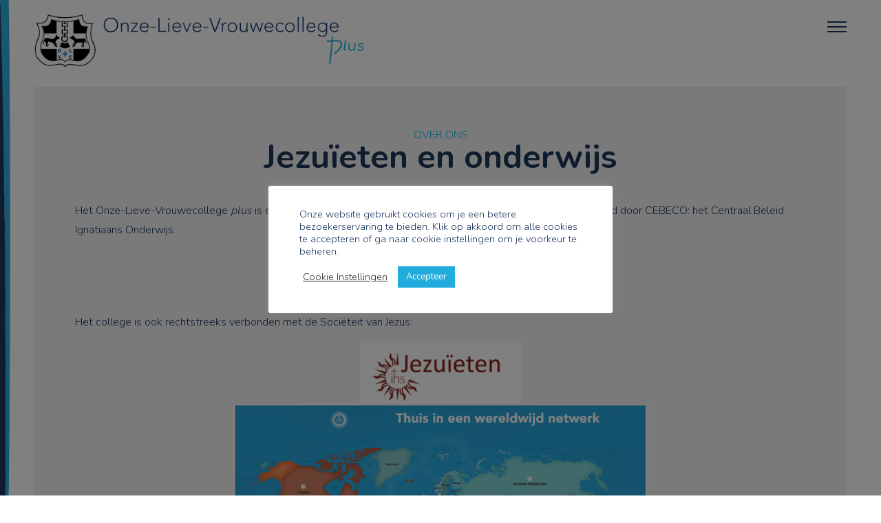

--- FILE ---
content_type: text/html; charset=UTF-8
request_url: https://www.olvcplus.be/over-ons/jezuieten-en-onderwijs/
body_size: 13851
content:
<!DOCTYPE html>
<html class="no-js" lang="">
    <head>
        <meta charset="utf-8">
        <meta http-equiv="X-UA-Compatible" content="IE=edge">
        <meta name="viewport" content="width=device-width, maximum-scale=1">

        <!-- FancyBox -->
        <link rel="stylesheet" href="https://cdnjs.cloudflare.com/ajax/libs/fancybox/3.3.5/jquery.fancybox.min.css" />

        <!-- Font awesome -->
        <link rel="stylesheet" href="https://maxcdn.bootstrapcdn.com/font-awesome/4.6.3/css/font-awesome.min.css">

        <!-- Fonts -->
        <link rel="preconnect" href="https://fonts.gstatic.com">
        <link href="https://fonts.googleapis.com/css2?family=Nunito:wght@300;400;700&display=swap" rel="stylesheet">

        <!-- SlickSlider -->
        <link rel="stylesheet" type="text/css" href="//cdn.jsdelivr.net/npm/slick-carousel@1.8.1/slick/slick.css"/>

        <!-- jQuery UI -->
        <link rel="stylesheet" href="https://cdnjs.cloudflare.com/ajax/libs/jqueryui/1.12.1/jquery-ui.min.css" type="text/css" media="screen">

        <!-- Favicon -->
        <link rel="apple-touch-icon" href="https://usercontent.one/wp/www.olvcplus.be/wp-content/themes/webit/apple-touch-icon.png" />
        <link rel="icon" href="https://usercontent.one/wp/www.olvcplus.be/wp-content/themes/webit/favicon.ico" type="image/x-icon" />

        <link rel="stylesheet" href="https://usercontent.one/wp/www.olvcplus.be/wp-content/themes/webit/style.css?v=33">
        <meta name='robots' content='index, follow, max-image-preview:large, max-snippet:-1, max-video-preview:-1' />

	<!-- This site is optimized with the Yoast SEO plugin v26.7 - https://yoast.com/wordpress/plugins/seo/ -->
	<title>Jezuïeten en onderwijs - Onze-Lieve-Vrouwecollege plus</title>
	<link rel="canonical" href="https://www.olvcplus.be/over-ons/jezuieten-en-onderwijs/" />
	<meta property="og:locale" content="nl_BE" />
	<meta property="og:type" content="article" />
	<meta property="og:title" content="Jezuïeten en onderwijs - Onze-Lieve-Vrouwecollege plus" />
	<meta property="og:description" content="Over ons Jezuïeten en onderwijs Het Onze-Lieve-Vrouwecollege plus is één van de 7 Vlaamse jezuïetencolleges: zo wordt tot de school begeleid door CEBECO: het Centraal Beleid Ignatiaans Onderwijs. Het college is ook rechtstreeks verbonden met de Sociëteit van Jezus:" />
	<meta property="og:url" content="https://www.olvcplus.be/over-ons/jezuieten-en-onderwijs/" />
	<meta property="og:site_name" content="Onze-Lieve-Vrouwecollege plus" />
	<meta property="article:publisher" content="https://www.facebook.com/olvcantwerpen" />
	<meta property="article:modified_time" content="2022-01-19T15:32:49+00:00" />
	<meta property="og:image" content="https://usercontent.one/wp/www.olvcplus.be/wp-content/uploads/2022/01/Logo-jezuieten.png" />
	<meta property="og:image:width" content="234" />
	<meta property="og:image:height" content="88" />
	<meta property="og:image:type" content="image/png" />
	<meta name="twitter:card" content="summary_large_image" />
	<meta name="twitter:label1" content="Geschatte leestijd" />
	<meta name="twitter:data1" content="1 minuut" />
	<script type="application/ld+json" class="yoast-schema-graph">{"@context":"https://schema.org","@graph":[{"@type":"WebPage","@id":"https://www.olvcplus.be/over-ons/jezuieten-en-onderwijs/","url":"https://www.olvcplus.be/over-ons/jezuieten-en-onderwijs/","name":"Jezuïeten en onderwijs - Onze-Lieve-Vrouwecollege plus","isPartOf":{"@id":"https://www.olvcplus.be/#website"},"primaryImageOfPage":{"@id":"https://www.olvcplus.be/over-ons/jezuieten-en-onderwijs/#primaryimage"},"image":{"@id":"https://www.olvcplus.be/over-ons/jezuieten-en-onderwijs/#primaryimage"},"thumbnailUrl":"https://www.olvcplus.be/wp-content/uploads/2022/01/Logo-jezuieten.png","datePublished":"2021-11-08T09:23:01+00:00","dateModified":"2022-01-19T15:32:49+00:00","breadcrumb":{"@id":"https://www.olvcplus.be/over-ons/jezuieten-en-onderwijs/#breadcrumb"},"inLanguage":"nl-BE","potentialAction":[{"@type":"ReadAction","target":["https://www.olvcplus.be/over-ons/jezuieten-en-onderwijs/"]}]},{"@type":"ImageObject","inLanguage":"nl-BE","@id":"https://www.olvcplus.be/over-ons/jezuieten-en-onderwijs/#primaryimage","url":"https://www.olvcplus.be/wp-content/uploads/2022/01/Logo-jezuieten.png","contentUrl":"https://www.olvcplus.be/wp-content/uploads/2022/01/Logo-jezuieten.png","width":234,"height":88},{"@type":"BreadcrumbList","@id":"https://www.olvcplus.be/over-ons/jezuieten-en-onderwijs/#breadcrumb","itemListElement":[{"@type":"ListItem","position":1,"name":"Home","item":"https://www.olvcplus.be/"},{"@type":"ListItem","position":2,"name":"Over ons","item":"https://www.olvcplus.be/over-ons/"},{"@type":"ListItem","position":3,"name":"Jezuïeten en onderwijs"}]},{"@type":"WebSite","@id":"https://www.olvcplus.be/#website","url":"https://www.olvcplus.be/","name":"Onze-Lieve-Vrouwecollege plus","description":"","publisher":{"@id":"https://www.olvcplus.be/#organization"},"potentialAction":[{"@type":"SearchAction","target":{"@type":"EntryPoint","urlTemplate":"https://www.olvcplus.be/?s={search_term_string}"},"query-input":{"@type":"PropertyValueSpecification","valueRequired":true,"valueName":"search_term_string"}}],"inLanguage":"nl-BE"},{"@type":"Organization","@id":"https://www.olvcplus.be/#organization","name":"Onze-Lieve-Vrouwecolelge plus","url":"https://www.olvcplus.be/","logo":{"@type":"ImageObject","inLanguage":"nl-BE","@id":"https://www.olvcplus.be/#/schema/logo/image/","url":"https://www.olvcplus.be/wp-content/uploads/2021/01/logo-1.png","contentUrl":"https://www.olvcplus.be/wp-content/uploads/2021/01/logo-1.png","width":600,"height":93,"caption":"Onze-Lieve-Vrouwecolelge plus"},"image":{"@id":"https://www.olvcplus.be/#/schema/logo/image/"},"sameAs":["https://www.facebook.com/olvcantwerpen"]}]}</script>
	<!-- / Yoast SEO plugin. -->


<link rel="alternate" title="oEmbed (JSON)" type="application/json+oembed" href="https://www.olvcplus.be/wp-json/oembed/1.0/embed?url=https%3A%2F%2Fwww.olvcplus.be%2Fover-ons%2Fjezuieten-en-onderwijs%2F" />
<link rel="alternate" title="oEmbed (XML)" type="text/xml+oembed" href="https://www.olvcplus.be/wp-json/oembed/1.0/embed?url=https%3A%2F%2Fwww.olvcplus.be%2Fover-ons%2Fjezuieten-en-onderwijs%2F&#038;format=xml" />
<style id='wp-img-auto-sizes-contain-inline-css' type='text/css'>
img:is([sizes=auto i],[sizes^="auto," i]){contain-intrinsic-size:3000px 1500px}
/*# sourceURL=wp-img-auto-sizes-contain-inline-css */
</style>
<style id='wp-emoji-styles-inline-css' type='text/css'>

	img.wp-smiley, img.emoji {
		display: inline !important;
		border: none !important;
		box-shadow: none !important;
		height: 1em !important;
		width: 1em !important;
		margin: 0 0.07em !important;
		vertical-align: -0.1em !important;
		background: none !important;
		padding: 0 !important;
	}
/*# sourceURL=wp-emoji-styles-inline-css */
</style>
<style id='wp-block-library-inline-css' type='text/css'>
:root{--wp-block-synced-color:#7a00df;--wp-block-synced-color--rgb:122,0,223;--wp-bound-block-color:var(--wp-block-synced-color);--wp-editor-canvas-background:#ddd;--wp-admin-theme-color:#007cba;--wp-admin-theme-color--rgb:0,124,186;--wp-admin-theme-color-darker-10:#006ba1;--wp-admin-theme-color-darker-10--rgb:0,107,160.5;--wp-admin-theme-color-darker-20:#005a87;--wp-admin-theme-color-darker-20--rgb:0,90,135;--wp-admin-border-width-focus:2px}@media (min-resolution:192dpi){:root{--wp-admin-border-width-focus:1.5px}}.wp-element-button{cursor:pointer}:root .has-very-light-gray-background-color{background-color:#eee}:root .has-very-dark-gray-background-color{background-color:#313131}:root .has-very-light-gray-color{color:#eee}:root .has-very-dark-gray-color{color:#313131}:root .has-vivid-green-cyan-to-vivid-cyan-blue-gradient-background{background:linear-gradient(135deg,#00d084,#0693e3)}:root .has-purple-crush-gradient-background{background:linear-gradient(135deg,#34e2e4,#4721fb 50%,#ab1dfe)}:root .has-hazy-dawn-gradient-background{background:linear-gradient(135deg,#faaca8,#dad0ec)}:root .has-subdued-olive-gradient-background{background:linear-gradient(135deg,#fafae1,#67a671)}:root .has-atomic-cream-gradient-background{background:linear-gradient(135deg,#fdd79a,#004a59)}:root .has-nightshade-gradient-background{background:linear-gradient(135deg,#330968,#31cdcf)}:root .has-midnight-gradient-background{background:linear-gradient(135deg,#020381,#2874fc)}:root{--wp--preset--font-size--normal:16px;--wp--preset--font-size--huge:42px}.has-regular-font-size{font-size:1em}.has-larger-font-size{font-size:2.625em}.has-normal-font-size{font-size:var(--wp--preset--font-size--normal)}.has-huge-font-size{font-size:var(--wp--preset--font-size--huge)}.has-text-align-center{text-align:center}.has-text-align-left{text-align:left}.has-text-align-right{text-align:right}.has-fit-text{white-space:nowrap!important}#end-resizable-editor-section{display:none}.aligncenter{clear:both}.items-justified-left{justify-content:flex-start}.items-justified-center{justify-content:center}.items-justified-right{justify-content:flex-end}.items-justified-space-between{justify-content:space-between}.screen-reader-text{border:0;clip-path:inset(50%);height:1px;margin:-1px;overflow:hidden;padding:0;position:absolute;width:1px;word-wrap:normal!important}.screen-reader-text:focus{background-color:#ddd;clip-path:none;color:#444;display:block;font-size:1em;height:auto;left:5px;line-height:normal;padding:15px 23px 14px;text-decoration:none;top:5px;width:auto;z-index:100000}html :where(.has-border-color){border-style:solid}html :where([style*=border-top-color]){border-top-style:solid}html :where([style*=border-right-color]){border-right-style:solid}html :where([style*=border-bottom-color]){border-bottom-style:solid}html :where([style*=border-left-color]){border-left-style:solid}html :where([style*=border-width]){border-style:solid}html :where([style*=border-top-width]){border-top-style:solid}html :where([style*=border-right-width]){border-right-style:solid}html :where([style*=border-bottom-width]){border-bottom-style:solid}html :where([style*=border-left-width]){border-left-style:solid}html :where(img[class*=wp-image-]){height:auto;max-width:100%}:where(figure){margin:0 0 1em}html :where(.is-position-sticky){--wp-admin--admin-bar--position-offset:var(--wp-admin--admin-bar--height,0px)}@media screen and (max-width:600px){html :where(.is-position-sticky){--wp-admin--admin-bar--position-offset:0px}}

/*# sourceURL=wp-block-library-inline-css */
</style><style id='wp-block-image-inline-css' type='text/css'>
.wp-block-image>a,.wp-block-image>figure>a{display:inline-block}.wp-block-image img{box-sizing:border-box;height:auto;max-width:100%;vertical-align:bottom}@media not (prefers-reduced-motion){.wp-block-image img.hide{visibility:hidden}.wp-block-image img.show{animation:show-content-image .4s}}.wp-block-image[style*=border-radius] img,.wp-block-image[style*=border-radius]>a{border-radius:inherit}.wp-block-image.has-custom-border img{box-sizing:border-box}.wp-block-image.aligncenter{text-align:center}.wp-block-image.alignfull>a,.wp-block-image.alignwide>a{width:100%}.wp-block-image.alignfull img,.wp-block-image.alignwide img{height:auto;width:100%}.wp-block-image .aligncenter,.wp-block-image .alignleft,.wp-block-image .alignright,.wp-block-image.aligncenter,.wp-block-image.alignleft,.wp-block-image.alignright{display:table}.wp-block-image .aligncenter>figcaption,.wp-block-image .alignleft>figcaption,.wp-block-image .alignright>figcaption,.wp-block-image.aligncenter>figcaption,.wp-block-image.alignleft>figcaption,.wp-block-image.alignright>figcaption{caption-side:bottom;display:table-caption}.wp-block-image .alignleft{float:left;margin:.5em 1em .5em 0}.wp-block-image .alignright{float:right;margin:.5em 0 .5em 1em}.wp-block-image .aligncenter{margin-left:auto;margin-right:auto}.wp-block-image :where(figcaption){margin-bottom:1em;margin-top:.5em}.wp-block-image.is-style-circle-mask img{border-radius:9999px}@supports ((-webkit-mask-image:none) or (mask-image:none)) or (-webkit-mask-image:none){.wp-block-image.is-style-circle-mask img{border-radius:0;-webkit-mask-image:url('data:image/svg+xml;utf8,<svg viewBox="0 0 100 100" xmlns="http://www.w3.org/2000/svg"><circle cx="50" cy="50" r="50"/></svg>');mask-image:url('data:image/svg+xml;utf8,<svg viewBox="0 0 100 100" xmlns="http://www.w3.org/2000/svg"><circle cx="50" cy="50" r="50"/></svg>');mask-mode:alpha;-webkit-mask-position:center;mask-position:center;-webkit-mask-repeat:no-repeat;mask-repeat:no-repeat;-webkit-mask-size:contain;mask-size:contain}}:root :where(.wp-block-image.is-style-rounded img,.wp-block-image .is-style-rounded img){border-radius:9999px}.wp-block-image figure{margin:0}.wp-lightbox-container{display:flex;flex-direction:column;position:relative}.wp-lightbox-container img{cursor:zoom-in}.wp-lightbox-container img:hover+button{opacity:1}.wp-lightbox-container button{align-items:center;backdrop-filter:blur(16px) saturate(180%);background-color:#5a5a5a40;border:none;border-radius:4px;cursor:zoom-in;display:flex;height:20px;justify-content:center;opacity:0;padding:0;position:absolute;right:16px;text-align:center;top:16px;width:20px;z-index:100}@media not (prefers-reduced-motion){.wp-lightbox-container button{transition:opacity .2s ease}}.wp-lightbox-container button:focus-visible{outline:3px auto #5a5a5a40;outline:3px auto -webkit-focus-ring-color;outline-offset:3px}.wp-lightbox-container button:hover{cursor:pointer;opacity:1}.wp-lightbox-container button:focus{opacity:1}.wp-lightbox-container button:focus,.wp-lightbox-container button:hover,.wp-lightbox-container button:not(:hover):not(:active):not(.has-background){background-color:#5a5a5a40;border:none}.wp-lightbox-overlay{box-sizing:border-box;cursor:zoom-out;height:100vh;left:0;overflow:hidden;position:fixed;top:0;visibility:hidden;width:100%;z-index:100000}.wp-lightbox-overlay .close-button{align-items:center;cursor:pointer;display:flex;justify-content:center;min-height:40px;min-width:40px;padding:0;position:absolute;right:calc(env(safe-area-inset-right) + 16px);top:calc(env(safe-area-inset-top) + 16px);z-index:5000000}.wp-lightbox-overlay .close-button:focus,.wp-lightbox-overlay .close-button:hover,.wp-lightbox-overlay .close-button:not(:hover):not(:active):not(.has-background){background:none;border:none}.wp-lightbox-overlay .lightbox-image-container{height:var(--wp--lightbox-container-height);left:50%;overflow:hidden;position:absolute;top:50%;transform:translate(-50%,-50%);transform-origin:top left;width:var(--wp--lightbox-container-width);z-index:9999999999}.wp-lightbox-overlay .wp-block-image{align-items:center;box-sizing:border-box;display:flex;height:100%;justify-content:center;margin:0;position:relative;transform-origin:0 0;width:100%;z-index:3000000}.wp-lightbox-overlay .wp-block-image img{height:var(--wp--lightbox-image-height);min-height:var(--wp--lightbox-image-height);min-width:var(--wp--lightbox-image-width);width:var(--wp--lightbox-image-width)}.wp-lightbox-overlay .wp-block-image figcaption{display:none}.wp-lightbox-overlay button{background:none;border:none}.wp-lightbox-overlay .scrim{background-color:#fff;height:100%;opacity:.9;position:absolute;width:100%;z-index:2000000}.wp-lightbox-overlay.active{visibility:visible}@media not (prefers-reduced-motion){.wp-lightbox-overlay.active{animation:turn-on-visibility .25s both}.wp-lightbox-overlay.active img{animation:turn-on-visibility .35s both}.wp-lightbox-overlay.show-closing-animation:not(.active){animation:turn-off-visibility .35s both}.wp-lightbox-overlay.show-closing-animation:not(.active) img{animation:turn-off-visibility .25s both}.wp-lightbox-overlay.zoom.active{animation:none;opacity:1;visibility:visible}.wp-lightbox-overlay.zoom.active .lightbox-image-container{animation:lightbox-zoom-in .4s}.wp-lightbox-overlay.zoom.active .lightbox-image-container img{animation:none}.wp-lightbox-overlay.zoom.active .scrim{animation:turn-on-visibility .4s forwards}.wp-lightbox-overlay.zoom.show-closing-animation:not(.active){animation:none}.wp-lightbox-overlay.zoom.show-closing-animation:not(.active) .lightbox-image-container{animation:lightbox-zoom-out .4s}.wp-lightbox-overlay.zoom.show-closing-animation:not(.active) .lightbox-image-container img{animation:none}.wp-lightbox-overlay.zoom.show-closing-animation:not(.active) .scrim{animation:turn-off-visibility .4s forwards}}@keyframes show-content-image{0%{visibility:hidden}99%{visibility:hidden}to{visibility:visible}}@keyframes turn-on-visibility{0%{opacity:0}to{opacity:1}}@keyframes turn-off-visibility{0%{opacity:1;visibility:visible}99%{opacity:0;visibility:visible}to{opacity:0;visibility:hidden}}@keyframes lightbox-zoom-in{0%{transform:translate(calc((-100vw + var(--wp--lightbox-scrollbar-width))/2 + var(--wp--lightbox-initial-left-position)),calc(-50vh + var(--wp--lightbox-initial-top-position))) scale(var(--wp--lightbox-scale))}to{transform:translate(-50%,-50%) scale(1)}}@keyframes lightbox-zoom-out{0%{transform:translate(-50%,-50%) scale(1);visibility:visible}99%{visibility:visible}to{transform:translate(calc((-100vw + var(--wp--lightbox-scrollbar-width))/2 + var(--wp--lightbox-initial-left-position)),calc(-50vh + var(--wp--lightbox-initial-top-position))) scale(var(--wp--lightbox-scale));visibility:hidden}}
/*# sourceURL=https://www.olvcplus.be/wp-includes/blocks/image/style.min.css */
</style>
<style id='wp-block-columns-inline-css' type='text/css'>
.wp-block-columns{box-sizing:border-box;display:flex;flex-wrap:wrap!important}@media (min-width:782px){.wp-block-columns{flex-wrap:nowrap!important}}.wp-block-columns{align-items:normal!important}.wp-block-columns.are-vertically-aligned-top{align-items:flex-start}.wp-block-columns.are-vertically-aligned-center{align-items:center}.wp-block-columns.are-vertically-aligned-bottom{align-items:flex-end}@media (max-width:781px){.wp-block-columns:not(.is-not-stacked-on-mobile)>.wp-block-column{flex-basis:100%!important}}@media (min-width:782px){.wp-block-columns:not(.is-not-stacked-on-mobile)>.wp-block-column{flex-basis:0;flex-grow:1}.wp-block-columns:not(.is-not-stacked-on-mobile)>.wp-block-column[style*=flex-basis]{flex-grow:0}}.wp-block-columns.is-not-stacked-on-mobile{flex-wrap:nowrap!important}.wp-block-columns.is-not-stacked-on-mobile>.wp-block-column{flex-basis:0;flex-grow:1}.wp-block-columns.is-not-stacked-on-mobile>.wp-block-column[style*=flex-basis]{flex-grow:0}:where(.wp-block-columns){margin-bottom:1.75em}:where(.wp-block-columns.has-background){padding:1.25em 2.375em}.wp-block-column{flex-grow:1;min-width:0;overflow-wrap:break-word;word-break:break-word}.wp-block-column.is-vertically-aligned-top{align-self:flex-start}.wp-block-column.is-vertically-aligned-center{align-self:center}.wp-block-column.is-vertically-aligned-bottom{align-self:flex-end}.wp-block-column.is-vertically-aligned-stretch{align-self:stretch}.wp-block-column.is-vertically-aligned-bottom,.wp-block-column.is-vertically-aligned-center,.wp-block-column.is-vertically-aligned-top{width:100%}
/*# sourceURL=https://www.olvcplus.be/wp-includes/blocks/columns/style.min.css */
</style>
<style id='global-styles-inline-css' type='text/css'>
:root{--wp--preset--aspect-ratio--square: 1;--wp--preset--aspect-ratio--4-3: 4/3;--wp--preset--aspect-ratio--3-4: 3/4;--wp--preset--aspect-ratio--3-2: 3/2;--wp--preset--aspect-ratio--2-3: 2/3;--wp--preset--aspect-ratio--16-9: 16/9;--wp--preset--aspect-ratio--9-16: 9/16;--wp--preset--color--black: #000000;--wp--preset--color--cyan-bluish-gray: #abb8c3;--wp--preset--color--white: #ffffff;--wp--preset--color--pale-pink: #f78da7;--wp--preset--color--vivid-red: #cf2e2e;--wp--preset--color--luminous-vivid-orange: #ff6900;--wp--preset--color--luminous-vivid-amber: #fcb900;--wp--preset--color--light-green-cyan: #7bdcb5;--wp--preset--color--vivid-green-cyan: #00d084;--wp--preset--color--pale-cyan-blue: #8ed1fc;--wp--preset--color--vivid-cyan-blue: #0693e3;--wp--preset--color--vivid-purple: #9b51e0;--wp--preset--gradient--vivid-cyan-blue-to-vivid-purple: linear-gradient(135deg,rgb(6,147,227) 0%,rgb(155,81,224) 100%);--wp--preset--gradient--light-green-cyan-to-vivid-green-cyan: linear-gradient(135deg,rgb(122,220,180) 0%,rgb(0,208,130) 100%);--wp--preset--gradient--luminous-vivid-amber-to-luminous-vivid-orange: linear-gradient(135deg,rgb(252,185,0) 0%,rgb(255,105,0) 100%);--wp--preset--gradient--luminous-vivid-orange-to-vivid-red: linear-gradient(135deg,rgb(255,105,0) 0%,rgb(207,46,46) 100%);--wp--preset--gradient--very-light-gray-to-cyan-bluish-gray: linear-gradient(135deg,rgb(238,238,238) 0%,rgb(169,184,195) 100%);--wp--preset--gradient--cool-to-warm-spectrum: linear-gradient(135deg,rgb(74,234,220) 0%,rgb(151,120,209) 20%,rgb(207,42,186) 40%,rgb(238,44,130) 60%,rgb(251,105,98) 80%,rgb(254,248,76) 100%);--wp--preset--gradient--blush-light-purple: linear-gradient(135deg,rgb(255,206,236) 0%,rgb(152,150,240) 100%);--wp--preset--gradient--blush-bordeaux: linear-gradient(135deg,rgb(254,205,165) 0%,rgb(254,45,45) 50%,rgb(107,0,62) 100%);--wp--preset--gradient--luminous-dusk: linear-gradient(135deg,rgb(255,203,112) 0%,rgb(199,81,192) 50%,rgb(65,88,208) 100%);--wp--preset--gradient--pale-ocean: linear-gradient(135deg,rgb(255,245,203) 0%,rgb(182,227,212) 50%,rgb(51,167,181) 100%);--wp--preset--gradient--electric-grass: linear-gradient(135deg,rgb(202,248,128) 0%,rgb(113,206,126) 100%);--wp--preset--gradient--midnight: linear-gradient(135deg,rgb(2,3,129) 0%,rgb(40,116,252) 100%);--wp--preset--font-size--small: 13px;--wp--preset--font-size--medium: 20px;--wp--preset--font-size--large: 36px;--wp--preset--font-size--x-large: 42px;--wp--preset--spacing--20: 0.44rem;--wp--preset--spacing--30: 0.67rem;--wp--preset--spacing--40: 1rem;--wp--preset--spacing--50: 1.5rem;--wp--preset--spacing--60: 2.25rem;--wp--preset--spacing--70: 3.38rem;--wp--preset--spacing--80: 5.06rem;--wp--preset--shadow--natural: 6px 6px 9px rgba(0, 0, 0, 0.2);--wp--preset--shadow--deep: 12px 12px 50px rgba(0, 0, 0, 0.4);--wp--preset--shadow--sharp: 6px 6px 0px rgba(0, 0, 0, 0.2);--wp--preset--shadow--outlined: 6px 6px 0px -3px rgb(255, 255, 255), 6px 6px rgb(0, 0, 0);--wp--preset--shadow--crisp: 6px 6px 0px rgb(0, 0, 0);}:where(.is-layout-flex){gap: 0.5em;}:where(.is-layout-grid){gap: 0.5em;}body .is-layout-flex{display: flex;}.is-layout-flex{flex-wrap: wrap;align-items: center;}.is-layout-flex > :is(*, div){margin: 0;}body .is-layout-grid{display: grid;}.is-layout-grid > :is(*, div){margin: 0;}:where(.wp-block-columns.is-layout-flex){gap: 2em;}:where(.wp-block-columns.is-layout-grid){gap: 2em;}:where(.wp-block-post-template.is-layout-flex){gap: 1.25em;}:where(.wp-block-post-template.is-layout-grid){gap: 1.25em;}.has-black-color{color: var(--wp--preset--color--black) !important;}.has-cyan-bluish-gray-color{color: var(--wp--preset--color--cyan-bluish-gray) !important;}.has-white-color{color: var(--wp--preset--color--white) !important;}.has-pale-pink-color{color: var(--wp--preset--color--pale-pink) !important;}.has-vivid-red-color{color: var(--wp--preset--color--vivid-red) !important;}.has-luminous-vivid-orange-color{color: var(--wp--preset--color--luminous-vivid-orange) !important;}.has-luminous-vivid-amber-color{color: var(--wp--preset--color--luminous-vivid-amber) !important;}.has-light-green-cyan-color{color: var(--wp--preset--color--light-green-cyan) !important;}.has-vivid-green-cyan-color{color: var(--wp--preset--color--vivid-green-cyan) !important;}.has-pale-cyan-blue-color{color: var(--wp--preset--color--pale-cyan-blue) !important;}.has-vivid-cyan-blue-color{color: var(--wp--preset--color--vivid-cyan-blue) !important;}.has-vivid-purple-color{color: var(--wp--preset--color--vivid-purple) !important;}.has-black-background-color{background-color: var(--wp--preset--color--black) !important;}.has-cyan-bluish-gray-background-color{background-color: var(--wp--preset--color--cyan-bluish-gray) !important;}.has-white-background-color{background-color: var(--wp--preset--color--white) !important;}.has-pale-pink-background-color{background-color: var(--wp--preset--color--pale-pink) !important;}.has-vivid-red-background-color{background-color: var(--wp--preset--color--vivid-red) !important;}.has-luminous-vivid-orange-background-color{background-color: var(--wp--preset--color--luminous-vivid-orange) !important;}.has-luminous-vivid-amber-background-color{background-color: var(--wp--preset--color--luminous-vivid-amber) !important;}.has-light-green-cyan-background-color{background-color: var(--wp--preset--color--light-green-cyan) !important;}.has-vivid-green-cyan-background-color{background-color: var(--wp--preset--color--vivid-green-cyan) !important;}.has-pale-cyan-blue-background-color{background-color: var(--wp--preset--color--pale-cyan-blue) !important;}.has-vivid-cyan-blue-background-color{background-color: var(--wp--preset--color--vivid-cyan-blue) !important;}.has-vivid-purple-background-color{background-color: var(--wp--preset--color--vivid-purple) !important;}.has-black-border-color{border-color: var(--wp--preset--color--black) !important;}.has-cyan-bluish-gray-border-color{border-color: var(--wp--preset--color--cyan-bluish-gray) !important;}.has-white-border-color{border-color: var(--wp--preset--color--white) !important;}.has-pale-pink-border-color{border-color: var(--wp--preset--color--pale-pink) !important;}.has-vivid-red-border-color{border-color: var(--wp--preset--color--vivid-red) !important;}.has-luminous-vivid-orange-border-color{border-color: var(--wp--preset--color--luminous-vivid-orange) !important;}.has-luminous-vivid-amber-border-color{border-color: var(--wp--preset--color--luminous-vivid-amber) !important;}.has-light-green-cyan-border-color{border-color: var(--wp--preset--color--light-green-cyan) !important;}.has-vivid-green-cyan-border-color{border-color: var(--wp--preset--color--vivid-green-cyan) !important;}.has-pale-cyan-blue-border-color{border-color: var(--wp--preset--color--pale-cyan-blue) !important;}.has-vivid-cyan-blue-border-color{border-color: var(--wp--preset--color--vivid-cyan-blue) !important;}.has-vivid-purple-border-color{border-color: var(--wp--preset--color--vivid-purple) !important;}.has-vivid-cyan-blue-to-vivid-purple-gradient-background{background: var(--wp--preset--gradient--vivid-cyan-blue-to-vivid-purple) !important;}.has-light-green-cyan-to-vivid-green-cyan-gradient-background{background: var(--wp--preset--gradient--light-green-cyan-to-vivid-green-cyan) !important;}.has-luminous-vivid-amber-to-luminous-vivid-orange-gradient-background{background: var(--wp--preset--gradient--luminous-vivid-amber-to-luminous-vivid-orange) !important;}.has-luminous-vivid-orange-to-vivid-red-gradient-background{background: var(--wp--preset--gradient--luminous-vivid-orange-to-vivid-red) !important;}.has-very-light-gray-to-cyan-bluish-gray-gradient-background{background: var(--wp--preset--gradient--very-light-gray-to-cyan-bluish-gray) !important;}.has-cool-to-warm-spectrum-gradient-background{background: var(--wp--preset--gradient--cool-to-warm-spectrum) !important;}.has-blush-light-purple-gradient-background{background: var(--wp--preset--gradient--blush-light-purple) !important;}.has-blush-bordeaux-gradient-background{background: var(--wp--preset--gradient--blush-bordeaux) !important;}.has-luminous-dusk-gradient-background{background: var(--wp--preset--gradient--luminous-dusk) !important;}.has-pale-ocean-gradient-background{background: var(--wp--preset--gradient--pale-ocean) !important;}.has-electric-grass-gradient-background{background: var(--wp--preset--gradient--electric-grass) !important;}.has-midnight-gradient-background{background: var(--wp--preset--gradient--midnight) !important;}.has-small-font-size{font-size: var(--wp--preset--font-size--small) !important;}.has-medium-font-size{font-size: var(--wp--preset--font-size--medium) !important;}.has-large-font-size{font-size: var(--wp--preset--font-size--large) !important;}.has-x-large-font-size{font-size: var(--wp--preset--font-size--x-large) !important;}
:where(.wp-block-columns.is-layout-flex){gap: 2em;}:where(.wp-block-columns.is-layout-grid){gap: 2em;}
/*# sourceURL=global-styles-inline-css */
</style>
<style id='core-block-supports-inline-css' type='text/css'>
.wp-container-core-columns-is-layout-9d6595d7{flex-wrap:nowrap;}
/*# sourceURL=core-block-supports-inline-css */
</style>

<style id='classic-theme-styles-inline-css' type='text/css'>
/*! This file is auto-generated */
.wp-block-button__link{color:#fff;background-color:#32373c;border-radius:9999px;box-shadow:none;text-decoration:none;padding:calc(.667em + 2px) calc(1.333em + 2px);font-size:1.125em}.wp-block-file__button{background:#32373c;color:#fff;text-decoration:none}
/*# sourceURL=/wp-includes/css/classic-themes.min.css */
</style>
<link rel='stylesheet' id='cookie-law-info-css' href='https://usercontent.one/wp/www.olvcplus.be/wp-content/plugins/cookie-law-info/legacy/public/css/cookie-law-info-public.css?ver=3.3.9.1' type='text/css' media='all' />
<link rel='stylesheet' id='cookie-law-info-gdpr-css' href='https://usercontent.one/wp/www.olvcplus.be/wp-content/plugins/cookie-law-info/legacy/public/css/cookie-law-info-gdpr.css?ver=3.3.9.1' type='text/css' media='all' />
<link rel='stylesheet' id='wp-block-heading-css' href='https://www.olvcplus.be/wp-includes/blocks/heading/style.min.css?ver=165a96a1ce9404606aafd78ef6a347d7' type='text/css' media='all' />
<link rel='stylesheet' id='wp-block-paragraph-css' href='https://www.olvcplus.be/wp-includes/blocks/paragraph/style.min.css?ver=165a96a1ce9404606aafd78ef6a347d7' type='text/css' media='all' />
<script type="text/javascript" src="https://www.olvcplus.be/wp-includes/js/jquery/jquery.min.js?ver=3.7.1" id="jquery-core-js"></script>
<script type="text/javascript" src="https://www.olvcplus.be/wp-includes/js/jquery/jquery-migrate.min.js?ver=3.4.1" id="jquery-migrate-js"></script>
<script type="text/javascript" id="cookie-law-info-js-extra">
/* <![CDATA[ */
var Cli_Data = {"nn_cookie_ids":[],"cookielist":[],"non_necessary_cookies":[],"ccpaEnabled":"","ccpaRegionBased":"","ccpaBarEnabled":"","strictlyEnabled":["necessary","obligatoire"],"ccpaType":"gdpr","js_blocking":"1","custom_integration":"","triggerDomRefresh":"","secure_cookies":""};
var cli_cookiebar_settings = {"animate_speed_hide":"500","animate_speed_show":"500","background":"#FFF","border":"#b1a6a6c2","border_on":"","button_1_button_colour":"#21acdd","button_1_button_hover":"#1a8ab1","button_1_link_colour":"#fff","button_1_as_button":"1","button_1_new_win":"","button_2_button_colour":"#333","button_2_button_hover":"#292929","button_2_link_colour":"#444","button_2_as_button":"","button_2_hidebar":"","button_3_button_colour":"#3566bb","button_3_button_hover":"#2a5296","button_3_link_colour":"#fff","button_3_as_button":"1","button_3_new_win":"","button_4_button_colour":"#000","button_4_button_hover":"#000000","button_4_link_colour":"#333333","button_4_as_button":"","button_7_button_colour":"#61a229","button_7_button_hover":"#4e8221","button_7_link_colour":"#fff","button_7_as_button":"1","button_7_new_win":"","font_family":"inherit","header_fix":"","notify_animate_hide":"1","notify_animate_show":"1","notify_div_id":"#cookie-law-info-bar","notify_position_horizontal":"right","notify_position_vertical":"bottom","scroll_close":"","scroll_close_reload":"","accept_close_reload":"","reject_close_reload":"","showagain_tab":"","showagain_background":"#fff","showagain_border":"#000","showagain_div_id":"#cookie-law-info-again","showagain_x_position":"100px","text":"#1b375c","show_once_yn":"","show_once":"10000","logging_on":"","as_popup":"","popup_overlay":"1","bar_heading_text":"","cookie_bar_as":"popup","popup_showagain_position":"bottom-right","widget_position":"left"};
var log_object = {"ajax_url":"https://www.olvcplus.be/wp-admin/admin-ajax.php"};
//# sourceURL=cookie-law-info-js-extra
/* ]]> */
</script>
<script type="text/javascript" src="https://usercontent.one/wp/www.olvcplus.be/wp-content/plugins/cookie-law-info/legacy/public/js/cookie-law-info-public.js?ver=3.3.9.1" id="cookie-law-info-js"></script>
<link rel="https://api.w.org/" href="https://www.olvcplus.be/wp-json/" /><link rel="alternate" title="JSON" type="application/json" href="https://www.olvcplus.be/wp-json/wp/v2/pages/1072" /><link rel="EditURI" type="application/rsd+xml" title="RSD" href="https://www.olvcplus.be/xmlrpc.php?rsd" />
<style>[class*=" icon-oc-"],[class^=icon-oc-]{speak:none;font-style:normal;font-weight:400;font-variant:normal;text-transform:none;line-height:1;-webkit-font-smoothing:antialiased;-moz-osx-font-smoothing:grayscale}.icon-oc-one-com-white-32px-fill:before{content:"901"}.icon-oc-one-com:before{content:"900"}#one-com-icon,.toplevel_page_onecom-wp .wp-menu-image{speak:none;display:flex;align-items:center;justify-content:center;text-transform:none;line-height:1;-webkit-font-smoothing:antialiased;-moz-osx-font-smoothing:grayscale}.onecom-wp-admin-bar-item>a,.toplevel_page_onecom-wp>.wp-menu-name{font-size:16px;font-weight:400;line-height:1}.toplevel_page_onecom-wp>.wp-menu-name img{width:69px;height:9px;}.wp-submenu-wrap.wp-submenu>.wp-submenu-head>img{width:88px;height:auto}.onecom-wp-admin-bar-item>a img{height:7px!important}.onecom-wp-admin-bar-item>a img,.toplevel_page_onecom-wp>.wp-menu-name img{opacity:.8}.onecom-wp-admin-bar-item.hover>a img,.toplevel_page_onecom-wp.wp-has-current-submenu>.wp-menu-name img,li.opensub>a.toplevel_page_onecom-wp>.wp-menu-name img{opacity:1}#one-com-icon:before,.onecom-wp-admin-bar-item>a:before,.toplevel_page_onecom-wp>.wp-menu-image:before{content:'';position:static!important;background-color:rgba(240,245,250,.4);border-radius:102px;width:18px;height:18px;padding:0!important}.onecom-wp-admin-bar-item>a:before{width:14px;height:14px}.onecom-wp-admin-bar-item.hover>a:before,.toplevel_page_onecom-wp.opensub>a>.wp-menu-image:before,.toplevel_page_onecom-wp.wp-has-current-submenu>.wp-menu-image:before{background-color:#76b82a}.onecom-wp-admin-bar-item>a{display:inline-flex!important;align-items:center;justify-content:center}#one-com-logo-wrapper{font-size:4em}#one-com-icon{vertical-align:middle}.imagify-welcome{display:none !important;}</style><link rel="icon" href="https://usercontent.one/wp/www.olvcplus.be/wp-content/uploads/2021/01/cropped-Asset-1-32x32.png" sizes="32x32" />
<link rel="icon" href="https://usercontent.one/wp/www.olvcplus.be/wp-content/uploads/2021/01/cropped-Asset-1-192x192.png" sizes="192x192" />
<link rel="apple-touch-icon" href="https://usercontent.one/wp/www.olvcplus.be/wp-content/uploads/2021/01/cropped-Asset-1-180x180.png" />
<meta name="msapplication-TileImage" content="https://usercontent.one/wp/www.olvcplus.be/wp-content/uploads/2021/01/cropped-Asset-1-270x270.png" />
    </head>
    <body data-rsssl=1 class="wp-singular page-template page-template-template_tekstbg page-template-template_tekstbg-php page page-id-1072 page-child parent-pageid-7 wp-theme-webit">
        <div class="wrapper">
            <header>
                <nav>
                    <a class="logo" href="/" >
                        <img src="https://usercontent.one/wp/www.olvcplus.be/wp-content/themes/webit/images/logo.png" alt="Logo">
                    </a>

                    <div id="trigger">
                        <span></span>
                        <span></span>
                        <span></span>
                        <span></span>
                    </div>
                    <div class="menuWrap">
                        <div class="topmenu">
                            <div class="menu-top-menu-container"><ul id="menu-top-menu" class="menu"><li id="menu-item-1673" class="menu-item menu-item-type-taxonomy menu-item-object-category menu-item-1673"><a href="https://www.olvcplus.be/kariboeni/">Kariboeni</a></li>
<li id="menu-item-2418" class="menu-item menu-item-type-taxonomy menu-item-object-category menu-item-2418"><a href="https://www.olvcplus.be/lentefeest/">Lentefeest</a></li>
<li id="menu-item-55" class="menu-item menu-item-type-taxonomy menu-item-object-category menu-item-55"><a href="https://www.olvcplus.be/onze-partners/">Onze partners</a></li>
<li id="menu-item-56" class="menu-item menu-item-type-taxonomy menu-item-object-category menu-item-56"><a href="https://www.olvcplus.be/vacatures/">Vacatures</a></li>
<li id="menu-item-57" class="menu-item menu-item-type-custom menu-item-object-custom menu-item-57"><a target="_blank" href="https://olvcplus.smartschool.be/login">Smartschool</a></li>
<li id="menu-item-58" class="menu-item menu-item-type-custom menu-item-object-custom menu-item-58"><a target="_blank" href="https://www.facebook.com/olvcantwerpen"><img src="https://upload.wikimedia.org/wikipedia/commons/1/1b/Facebook_icon.svg" alt="Facebook" style="height:20px; vertical-align:middle;"></a></li>
<li id="menu-item-1199" class="menu-item menu-item-type-custom menu-item-object-custom menu-item-1199"><a href="https://www.instagram.com/olvcplusantwerpen/"><img src="https://upload.wikimedia.org/wikipedia/commons/a/a5/Instagram_icon.png" alt="Instagram" style="height:20px; vertical-align:middle;"></a></li>
<li id="menu-item-2426" class="menu-item menu-item-type-custom menu-item-object-custom menu-item-2426"><a href="https://www.linkedin.com/school/onze-lieve-vrouwecollege-antwerpen/posts/?feedView=all"><img src="https://upload.wikimedia.org/wikipedia/commons/8/81/LinkedIn_icon.svg" alt="LinkedIn" style="height:20px; vertical-align:middle;"></a></li>
</ul></div>                        </div>
                        <div class="clearing"></div>
                        <div class="mainmenu">
                            <div class="menu-main-menu-container"><ul id="menu-main-menu" class="menu"><li id="menu-item-1791" class="button menu-item menu-item-type-post_type menu-item-object-page menu-item-1791"><a href="https://www.olvcplus.be/steun-onze-school/">Steun onze school</a></li>
<li id="menu-item-68" class="menu-item menu-item-type-post_type menu-item-object-page current-page-ancestor current-menu-ancestor current-menu-parent current-page-parent current_page_parent current_page_ancestor menu-item-has-children menu-item-68"><a href="https://www.olvcplus.be/over-ons/">Over ons</a>
<ul class="sub-menu">
	<li id="menu-item-69" class="menu-item menu-item-type-post_type menu-item-object-page menu-item-69"><a href="https://www.olvcplus.be/over-ons/opvoedingsproject/">Opvoedingsproject</a></li>
	<li id="menu-item-70" class="menu-item menu-item-type-post_type menu-item-object-page menu-item-70"><a href="https://www.olvcplus.be/over-ons/waar-staan-we-voor/">Waar staan we voor?</a></li>
	<li id="menu-item-1182" class="menu-item menu-item-type-post_type menu-item-object-page menu-item-1182"><a href="https://www.olvcplus.be/over-ons/logo/">Logo</a></li>
	<li id="menu-item-1136" class="menu-item menu-item-type-post_type menu-item-object-page current-menu-item page_item page-item-1072 current_page_item menu-item-1136"><a href="https://www.olvcplus.be/over-ons/jezuieten-en-onderwijs/" aria-current="page">Jezuïeten en onderwijs</a></li>
	<li id="menu-item-72" class="menu-item menu-item-type-post_type menu-item-object-page menu-item-72"><a href="https://www.olvcplus.be/over-ons/jaarthema/">Jaarthema</a></li>
</ul>
</li>
<li id="menu-item-73" class="menu-item menu-item-type-post_type menu-item-object-page menu-item-has-children menu-item-73"><a href="https://www.olvcplus.be/studierichtingen/">Studierichtingen</a>
<ul class="sub-menu">
	<li id="menu-item-74" class="menu-item menu-item-type-post_type menu-item-object-page menu-item-74"><a href="https://www.olvcplus.be/studierichtingen/eerste-graad/">Eerste graad</a></li>
	<li id="menu-item-75" class="menu-item menu-item-type-post_type menu-item-object-page menu-item-75"><a href="https://www.olvcplus.be/studierichtingen/tweede-graad/">Tweede graad</a></li>
	<li id="menu-item-76" class="menu-item menu-item-type-post_type menu-item-object-page menu-item-76"><a href="https://www.olvcplus.be/studierichtingen/derde-graad/">Derde graad</a></li>
</ul>
</li>
<li id="menu-item-61" class="menu-item menu-item-type-post_type menu-item-object-page menu-item-has-children menu-item-61"><a href="https://www.olvcplus.be/organisatie/">Organisatie</a>
<ul class="sub-menu">
	<li id="menu-item-62" class="menu-item menu-item-type-post_type menu-item-object-page menu-item-62"><a href="https://www.olvcplus.be/organisatie/dagindeling/">Dagindeling</a></li>
	<li id="menu-item-64" class="menu-item menu-item-type-post_type menu-item-object-page menu-item-64"><a href="https://www.olvcplus.be/organisatie/schoolregelement/">Schoolreglement</a></li>
	<li id="menu-item-65" class="menu-item menu-item-type-post_type menu-item-object-page menu-item-65"><a href="https://www.olvcplus.be/organisatie/uniform/">Uniform</a></li>
	<li id="menu-item-66" class="menu-item menu-item-type-post_type menu-item-object-page menu-item-66"><a href="https://www.olvcplus.be/organisatie/wie-is-wie/">Wie is wie?</a></li>
	<li id="menu-item-67" class="menu-item menu-item-type-post_type menu-item-object-page menu-item-67"><a href="https://www.olvcplus.be/organisatie/infrastructuur/">Infrastructuur</a></li>
	<li id="menu-item-117" class="menu-item menu-item-type-post_type menu-item-object-page menu-item-117"><a href="https://www.olvcplus.be/organisatie/zorgbeleid/">Zorgbeleid</a></li>
</ul>
</li>
<li id="menu-item-77" class="menu-item menu-item-type-taxonomy menu-item-object-category menu-item-77"><a href="https://www.olvcplus.be/magis/">Magis</a></li>
<li id="menu-item-59" class="menu-item menu-item-type-post_type menu-item-object-page menu-item-has-children menu-item-59"><a href="https://www.olvcplus.be/contact/">Contact</a>
<ul class="sub-menu">
	<li id="menu-item-195" class="menu-item menu-item-type-custom menu-item-object-custom menu-item-195"><a href="https://www.olvcplus.be/contact#contact">Contactformulier</a></li>
	<li id="menu-item-196" class="menu-item menu-item-type-custom menu-item-object-custom menu-item-196"><a href="https://www.olvcplus.be/contact/#ligging">Bereikbaarheid</a></li>
</ul>
</li>
<li id="menu-item-60" class="button menu-item menu-item-type-post_type menu-item-object-page menu-item-60"><a href="https://www.olvcplus.be/inschrijven/">Inschrijven</a></li>
</ul></div>                        </div>
                    </div>
                    <div class="clearing"></div>
                </nav>
            </header>
<section id="tekst" class="bg">
    <div class="container">
        
<h2 class="wp-block-heading">Over ons</h2>



<h1 class="wp-block-heading">Jezuïeten en onderwijs</h1>



<div class="wp-block-columns is-layout-flex wp-container-core-columns-is-layout-9d6595d7 wp-block-columns-is-layout-flex">
<div class="wp-block-column is-layout-flow wp-block-column-is-layout-flow">
<p>Het Onze-Lieve-Vrouwecollege <em>plus </em>is één van de 7 Vlaamse jezuïetencolleges: zo wordt tot de school begeleid door CEBECO: het Centraal Beleid Ignatiaans Onderwijs.</p>
</div>
</div>



<div class="wp-block-image"><figure class="aligncenter size-full"><a href="https://www.cebeco.org/onze-scholen/" target="_blank" rel="noopener"><img decoding="async" width="306" height="90" src="https://usercontent.one/wp/www.olvcplus.be/wp-content/uploads/2022/01/logo-cebeco.png" alt="" class="wp-image-1133" srcset="https://usercontent.one/wp/www.olvcplus.be/wp-content/uploads/2022/01/logo-cebeco.png 306w, https://usercontent.one/wp/www.olvcplus.be/wp-content/uploads/2022/01/logo-cebeco-300x88.png 300w" sizes="(max-width: 306px) 100vw, 306px" /></a></figure></div>



<p>Het college is ook rechtstreeks verbonden met de Sociëteit van Jezus:</p>



<div class="wp-block-image"><figure class="aligncenter size-full"><a href="https://www.jezuieten.org/wat-we-doen/jongeren-en-onderwijs/jezuietencolleges-2/" target="_blank" rel="noopener"><img decoding="async" width="234" height="88" src="https://usercontent.one/wp/www.olvcplus.be/wp-content/uploads/2022/01/Logo-jezuieten.png" alt="" class="wp-image-1132"/></a></figure></div>



<div class="wp-block-image"><figure class="aligncenter size-full"><img fetchpriority="high" decoding="async" width="605" height="378" src="https://usercontent.one/wp/www.olvcplus.be/wp-content/uploads/2022/01/Wereldwijd-netwerk.png" alt="" class="wp-image-1131" srcset="https://usercontent.one/wp/www.olvcplus.be/wp-content/uploads/2022/01/Wereldwijd-netwerk.png 605w, https://usercontent.one/wp/www.olvcplus.be/wp-content/uploads/2022/01/Wereldwijd-netwerk-300x187.png 300w" sizes="(max-width: 605px) 100vw, 605px" /></figure></div>
    </div>
</section>


    </div>
        <footer>
            <div class="logo">
                <img src="https://usercontent.one/wp/www.olvcplus.be/wp-content/themes/webit/images/logo-white.png" alt="Logo">
            </div>
            <div class="contact">
                <h4>Contact</h4>
<p>Frankrijklei 91<br />
2000 Antwerpen</p>
<p>03/232.88.28<br />
<a href="mailto:info@olvcplus.be">info@olvcplus.be</a></p>
            </div>
            <div class="links">
                <h4>Links</h4>
<ul>
<li><a href="https://www.olvcplus.be/over-ons/">Over ons</a></li>
<li><a href="https://www.olvcplus.be/studierichtingen/">Studierichtingen</a></li>
<li><a href="https://www.olvcplus.be/organisatie/">Organisatie</a></li>
<li><a href="https://www.olvcplus.be/magis/">Magis</a></li>
<li><a href="https://www.olvcplus.be/contact/">Contact</a></li>
<li><a href="https://www.olvcplus.be/inschrijven/">Inschrijvingen</a></li>
<li><a href="https://www.olvcplus.be/onze-partners/">Onze partners</a></li>
<li><a href="https://www.olvcplus.be/vacatures/">Vacatures</a></li>
<li><a href="https://olvcplus.smartschool.be/login" target="_blank" rel="noopener">Smartschool</a></li>
<li><a href="https://www.facebook.com/olvcantwerpen" target="_blank" rel="noopener">Facebook</a></li>
</ul>
            </div>
            <div class="ignas">
                <a href="https://www.ignas.be/" target="_blank">
                    <img src="https://usercontent.one/wp/www.olvcplus.be/wp-content/themes/webit/images/ignas.png" alt="Logo">
                </a>
            </div>
            <div class="clearing"></div>
        </footer>
        <div class="subfooter">
            <div class="left">
                © 2026 Onze-Lieve-Vrouwecollege Plus | <a href="https://webit.be/" target="_blank">Webdesign Webit</a>
            </div>
            <div class="right">
                <!-- <a href="https://www.olvcplus.be/?page_id=3">Privacy policy</a> | <a href="https://www.olvcplus.be/?page_id=139">Cookie policy</a> -->
            </div>
            <div class="clearing"></div>
        </div>

        <!-- jQuery + UI -->
        <script src="https://code.jquery.com/jquery-3.5.1.min.js"></script>
        <script src="https://code.jquery.com/ui/1.12.0/jquery-ui.min.js"></script>
        <script src="https://usercontent.one/wp/www.olvcplus.be/wp-content/themes/webit/js/jquery.custom-file-input.js"></script>

        <!-- SlickSlider -->
        <script type="text/javascript" src="//cdn.jsdelivr.net/npm/slick-carousel@1.8.1/slick/slick.min.js"></script>

        <!-- Fancybox -->
        <script src="https://cdnjs.cloudflare.com/ajax/libs/fancybox/3.3.5/jquery.fancybox.min.js"></script>

        <!-- Packery -->
        <script src="https://unpkg.com/packery@2/dist/packery.pkgd.min.js"></script>

        <!-- Custom JS -->
        <script src="https://usercontent.one/wp/www.olvcplus.be/wp-content/themes/webit/js/app.min.js?v=2"></script>

        <script type="speculationrules">
{"prefetch":[{"source":"document","where":{"and":[{"href_matches":"/*"},{"not":{"href_matches":["/wp-*.php","/wp-admin/*","/wp-content/uploads/*","/wp-content/*","/wp-content/plugins/*","/wp-content/themes/webit/*","/*\\?(.+)"]}},{"not":{"selector_matches":"a[rel~=\"nofollow\"]"}},{"not":{"selector_matches":".no-prefetch, .no-prefetch a"}}]},"eagerness":"conservative"}]}
</script>
<!--googleoff: all--><div id="cookie-law-info-bar" data-nosnippet="true"><span><div class="cli-bar-container cli-style-v2"><div class="cli-bar-message">Onze website gebruikt cookies om je een betere bezoekerservaring te bieden. Klik op akkoord om alle cookies te accepteren of ga naar cookie instellingen om je voorkeur te beheren.</div><div class="cli-bar-btn_container"><a role='button' class="cli_settings_button" style="margin:0px 10px 0px 5px">Cookie Instellingen</a><a role='button' data-cli_action="accept" id="cookie_action_close_header" class="medium cli-plugin-button cli-plugin-main-button cookie_action_close_header cli_action_button wt-cli-accept-btn">Accepteer</a></div></div></span></div><div id="cookie-law-info-again" data-nosnippet="true"><span id="cookie_hdr_showagain">Manage consent</span></div><div class="cli-modal" data-nosnippet="true" id="cliSettingsPopup" tabindex="-1" role="dialog" aria-labelledby="cliSettingsPopup" aria-hidden="true">
  <div class="cli-modal-dialog" role="document">
	<div class="cli-modal-content cli-bar-popup">
		  <button type="button" class="cli-modal-close" id="cliModalClose">
			<svg class="" viewBox="0 0 24 24"><path d="M19 6.41l-1.41-1.41-5.59 5.59-5.59-5.59-1.41 1.41 5.59 5.59-5.59 5.59 1.41 1.41 5.59-5.59 5.59 5.59 1.41-1.41-5.59-5.59z"></path><path d="M0 0h24v24h-24z" fill="none"></path></svg>
			<span class="wt-cli-sr-only">Sluiten</span>
		  </button>
		  <div class="cli-modal-body">
			<div class="cli-container-fluid cli-tab-container">
	<div class="cli-row">
		<div class="cli-col-12 cli-align-items-stretch cli-px-0">
			<div class="cli-privacy-overview">
				<h4>Privacy Overzicht</h4>				<div class="cli-privacy-content">
					<div class="cli-privacy-content-text">Deze website gebruikt cookies om uw ervaring te verbeteren terwijl u door de website navigeert. Van deze cookies worden de cookies die noodzakelijk zijn gecategoriseerd en opgeslagen in uw browser omdat ze essentieel zijn voor het functioneren van de basisfunctionaliteiten van de website. We gebruiken ook cookies van derden die ons helpen bij het analyseren en begrijpen van uw gebruik van de website. Deze cookies worden alleen met uw toestemming in uw browser opgeslagen. U heeft ook de mogelijkheid om deze cookies uit te schakelen. Maar het uitschakelen van sommige van deze cookies kan een effect hebben op uw browse-ervaring.</div>
				</div>
				<a class="cli-privacy-readmore" aria-label="Meer tonen" role="button" data-readmore-text="Meer tonen" data-readless-text="Minder tonen"></a>			</div>
		</div>
		<div class="cli-col-12 cli-align-items-stretch cli-px-0 cli-tab-section-container">
												<div class="cli-tab-section">
						<div class="cli-tab-header">
							<a role="button" tabindex="0" class="cli-nav-link cli-settings-mobile" data-target="necessary" data-toggle="cli-toggle-tab">
								Noodzakelijke cookies							</a>
															<div class="wt-cli-necessary-checkbox">
									<input type="checkbox" class="cli-user-preference-checkbox"  id="wt-cli-checkbox-necessary" data-id="checkbox-necessary" checked="checked"  />
									<label class="form-check-label" for="wt-cli-checkbox-necessary">Noodzakelijke cookies</label>
								</div>
								<span class="cli-necessary-caption">Altijd ingeschakeld</span>
													</div>
						<div class="cli-tab-content">
							<div class="cli-tab-pane cli-fade" data-id="necessary">
								<div class="wt-cli-cookie-description">
									Noodzakelijke cookies zijn absoluut essentieel om de website goed te laten functioneren. Deze categorie bevat alleen cookies die zorgen voor basisfunctionaliteiten en beveiligingsfuncties van de website. Deze cookies slaan geen persoonlijke informatie op.								</div>
							</div>
						</div>
					</div>
																	<div class="cli-tab-section">
						<div class="cli-tab-header">
							<a role="button" tabindex="0" class="cli-nav-link cli-settings-mobile" data-target="non-necessary" data-toggle="cli-toggle-tab">
								Niet-noodzakelijke cookies							</a>
															<div class="cli-switch">
									<input type="checkbox" id="wt-cli-checkbox-non-necessary" class="cli-user-preference-checkbox"  data-id="checkbox-non-necessary" checked='checked' />
									<label for="wt-cli-checkbox-non-necessary" class="cli-slider" data-cli-enable="Ingeschakeld" data-cli-disable="Uitgeschakeld"><span class="wt-cli-sr-only">Niet-noodzakelijke cookies</span></label>
								</div>
													</div>
						<div class="cli-tab-content">
							<div class="cli-tab-pane cli-fade" data-id="non-necessary">
								<div class="wt-cli-cookie-description">
									Alle cookies die mogelijk niet bijzonder nodig zijn om de website te laten functioneren en die specifiek worden gebruikt om persoonlijke gegevens van gebruikers te verzamelen via analyses, advertenties en andere ingesloten inhoud, worden genoemd als niet-noodzakelijke cookies. Het is verplicht om toestemming van de gebruiker te verkrijgen voordat u deze cookies op uw website plaatst.								</div>
							</div>
						</div>
					</div>
										</div>
	</div>
</div>
		  </div>
		  <div class="cli-modal-footer">
			<div class="wt-cli-element cli-container-fluid cli-tab-container">
				<div class="cli-row">
					<div class="cli-col-12 cli-align-items-stretch cli-px-0">
						<div class="cli-tab-footer wt-cli-privacy-overview-actions">
						
															<a id="wt-cli-privacy-save-btn" role="button" tabindex="0" data-cli-action="accept" class="wt-cli-privacy-btn cli_setting_save_button wt-cli-privacy-accept-btn cli-btn">OPSLAAN &amp; ACCEPTEREN</a>
													</div>
						
					</div>
				</div>
			</div>
		</div>
	</div>
  </div>
</div>
<div class="cli-modal-backdrop cli-fade cli-settings-overlay"></div>
<div class="cli-modal-backdrop cli-fade cli-popupbar-overlay"></div>
<!--googleon: all-->
<script id="wp-emoji-settings" type="application/json">
{"baseUrl":"https://s.w.org/images/core/emoji/17.0.2/72x72/","ext":".png","svgUrl":"https://s.w.org/images/core/emoji/17.0.2/svg/","svgExt":".svg","source":{"concatemoji":"https://www.olvcplus.be/wp-includes/js/wp-emoji-release.min.js?ver=165a96a1ce9404606aafd78ef6a347d7"}}
</script>
<script type="module">
/* <![CDATA[ */
/*! This file is auto-generated */
const a=JSON.parse(document.getElementById("wp-emoji-settings").textContent),o=(window._wpemojiSettings=a,"wpEmojiSettingsSupports"),s=["flag","emoji"];function i(e){try{var t={supportTests:e,timestamp:(new Date).valueOf()};sessionStorage.setItem(o,JSON.stringify(t))}catch(e){}}function c(e,t,n){e.clearRect(0,0,e.canvas.width,e.canvas.height),e.fillText(t,0,0);t=new Uint32Array(e.getImageData(0,0,e.canvas.width,e.canvas.height).data);e.clearRect(0,0,e.canvas.width,e.canvas.height),e.fillText(n,0,0);const a=new Uint32Array(e.getImageData(0,0,e.canvas.width,e.canvas.height).data);return t.every((e,t)=>e===a[t])}function p(e,t){e.clearRect(0,0,e.canvas.width,e.canvas.height),e.fillText(t,0,0);var n=e.getImageData(16,16,1,1);for(let e=0;e<n.data.length;e++)if(0!==n.data[e])return!1;return!0}function u(e,t,n,a){switch(t){case"flag":return n(e,"\ud83c\udff3\ufe0f\u200d\u26a7\ufe0f","\ud83c\udff3\ufe0f\u200b\u26a7\ufe0f")?!1:!n(e,"\ud83c\udde8\ud83c\uddf6","\ud83c\udde8\u200b\ud83c\uddf6")&&!n(e,"\ud83c\udff4\udb40\udc67\udb40\udc62\udb40\udc65\udb40\udc6e\udb40\udc67\udb40\udc7f","\ud83c\udff4\u200b\udb40\udc67\u200b\udb40\udc62\u200b\udb40\udc65\u200b\udb40\udc6e\u200b\udb40\udc67\u200b\udb40\udc7f");case"emoji":return!a(e,"\ud83e\u1fac8")}return!1}function f(e,t,n,a){let r;const o=(r="undefined"!=typeof WorkerGlobalScope&&self instanceof WorkerGlobalScope?new OffscreenCanvas(300,150):document.createElement("canvas")).getContext("2d",{willReadFrequently:!0}),s=(o.textBaseline="top",o.font="600 32px Arial",{});return e.forEach(e=>{s[e]=t(o,e,n,a)}),s}function r(e){var t=document.createElement("script");t.src=e,t.defer=!0,document.head.appendChild(t)}a.supports={everything:!0,everythingExceptFlag:!0},new Promise(t=>{let n=function(){try{var e=JSON.parse(sessionStorage.getItem(o));if("object"==typeof e&&"number"==typeof e.timestamp&&(new Date).valueOf()<e.timestamp+604800&&"object"==typeof e.supportTests)return e.supportTests}catch(e){}return null}();if(!n){if("undefined"!=typeof Worker&&"undefined"!=typeof OffscreenCanvas&&"undefined"!=typeof URL&&URL.createObjectURL&&"undefined"!=typeof Blob)try{var e="postMessage("+f.toString()+"("+[JSON.stringify(s),u.toString(),c.toString(),p.toString()].join(",")+"));",a=new Blob([e],{type:"text/javascript"});const r=new Worker(URL.createObjectURL(a),{name:"wpTestEmojiSupports"});return void(r.onmessage=e=>{i(n=e.data),r.terminate(),t(n)})}catch(e){}i(n=f(s,u,c,p))}t(n)}).then(e=>{for(const n in e)a.supports[n]=e[n],a.supports.everything=a.supports.everything&&a.supports[n],"flag"!==n&&(a.supports.everythingExceptFlag=a.supports.everythingExceptFlag&&a.supports[n]);var t;a.supports.everythingExceptFlag=a.supports.everythingExceptFlag&&!a.supports.flag,a.supports.everything||((t=a.source||{}).concatemoji?r(t.concatemoji):t.wpemoji&&t.twemoji&&(r(t.twemoji),r(t.wpemoji)))});
//# sourceURL=https://www.olvcplus.be/wp-includes/js/wp-emoji-loader.min.js
/* ]]> */
</script>
<script id="ocvars">var ocSiteMeta = {plugins: {"a3e4aa5d9179da09d8af9b6802f861a8": 1,"2c9812363c3c947e61f043af3c9852d0": 1,"b904efd4c2b650207df23db3e5b40c86": 1,"a3fe9dc9824eccbd72b7e5263258ab2c": 1}}</script>    </body>
</html>

<!--
Performance optimized by W3 Total Cache. Learn more: https://www.boldgrid.com/w3-total-cache/?utm_source=w3tc&utm_medium=footer_comment&utm_campaign=free_plugin

Page Caching using Disk: Enhanced 

Served from: www.olvcplus.be @ 2026-01-14 10:37:26 by W3 Total Cache
-->

--- FILE ---
content_type: text/css
request_url: https://usercontent.one/wp/www.olvcplus.be/wp-content/themes/webit/style.css?v=33
body_size: 4722
content:
*{padding:0;margin:0;box-sizing:border-box;font-weight:lighter;height:auto;outline:none !important}html,body{width:100%;height:100%;font-size:16px;margin:0;padding:0;font-family:'Nunito', sans-serif;font-weight:400;position:relative;line-height:1.8;color:#1B375C}html{height:auto;padding:0 50px;min-height:100%;scroll-behavior:smooth}html:after{content:'';width:40px;height:100%;background-image:url(images/line.png);display:block;position:absolute;left:0;top:0;background-repeat:no-repeat;background-position:top left;background-size:contain}.wrapper{min-height:calc(100% - 280px);overflow-x:hidden}a{text-decoration:none;outline:none;transition:all 0.5s;color:inherit}.container{width:90%;max-width:1300px;margin:0 auto;position:relative;z-index:10}.containerMiddle{width:90%;max-width:900px;margin:0 auto;position:relative;z-index:10}.containerSmall{width:90%;max-width:600px;margin:0 auto;position:relative;z-index:10}.containerSmaller{width:90%;max-width:750px;margin:0 auto;position:relative;z-index:10}p{margin-bottom:1em}b,strong{font-weight:bold}.clearing{clear:both;display:block}@media screen and (max-width: 750px){html{padding:0 15px}html:after{width:15px}}header{padding:20px 0;position:relative;z-index:1000;border-bottom:1px solid rgba(0,0,0,0.1)}header nav .logo{float:left;width:500px}header nav .logo img{max-width:100%}header nav .menuWrap{float:right;width:calc(100% - 500px)}header nav .menuWrap .topmenu ul{float:right;display:block;list-style:none}header nav .menuWrap .topmenu ul li{display:inline-block}header nav .menuWrap .topmenu ul li:last-child a{padding-right:0}header nav .menuWrap .topmenu ul li:last-child a:after{display:none}header nav .menuWrap .topmenu ul li.current-category-ancestor a,header nav .menuWrap .topmenu ul li.current-page-ancestor a,header nav .menuWrap .topmenu ul li.current-post-ancestor a,header nav .menuWrap .topmenu ul li.current_page_item a,header nav .menuWrap .topmenu ul li.current-menu-item a,header nav .menuWrap .topmenu ul li.current-menu-parent a{color:#21ACDD;font-weight:bold}header nav .menuWrap .topmenu ul li a{color:rgba(0,0,0,0.4);padding:0 20px;position:relative}header nav .menuWrap .topmenu ul li a:hover{color:#21ACDD}header nav .menuWrap .topmenu ul li a:after{color:rgba(0,0,0,0.4);content:'/';position:absolute;right:-5px;top:0;font-weight:400}header nav .menuWrap .mainmenu ul{float:right;display:block;list-style:none;margin-top:20px}header nav .menuWrap .mainmenu ul li{display:inline-block;position:relative}header nav .menuWrap .mainmenu ul li.current-category-ancestor.button a,header nav .menuWrap .mainmenu ul li.current-page-ancestor.button a,header nav .menuWrap .mainmenu ul li.current-post-ancestor.button a,header nav .menuWrap .mainmenu ul li.current_page_item.button a,header nav .menuWrap .mainmenu ul li.current-menu-item.button a,header nav .menuWrap .mainmenu ul li.current-menu-parent.button a{color:#21ACDD;background:transparent}header nav .menuWrap .mainmenu ul li.current-category-ancestor a:before,header nav .menuWrap .mainmenu ul li.current-page-ancestor a:before,header nav .menuWrap .mainmenu ul li.current-post-ancestor a:before,header nav .menuWrap .mainmenu ul li.current_page_item a:before,header nav .menuWrap .mainmenu ul li.current-menu-item a:before,header nav .menuWrap .mainmenu ul li.current-menu-parent a:before{width:100%}header nav .menuWrap .mainmenu ul li ul.sub-menu li.current-category-ancestor a,header nav .menuWrap .mainmenu ul li ul.sub-menu li.current-page-ancestor a,header nav .menuWrap .mainmenu ul li ul.sub-menu li.current-post-ancestor a,header nav .menuWrap .mainmenu ul li ul.sub-menu li.current_page_item a,header nav .menuWrap .mainmenu ul li ul.sub-menu li.current-menu-item a,header nav .menuWrap .mainmenu ul li ul.sub-menu li.current-menu-parent a{color:#21ACDD;font-weight:bold}header nav .menuWrap .mainmenu ul li.button a{margin:0 0 0 20px;padding:5px 20px;background:#21ACDD;color:white;font-weight:bold;border:2px solid #21ACDD}header nav .menuWrap .mainmenu ul li.button a:hover{color:#21ACDD;background:transparent}header nav .menuWrap .mainmenu ul li.button a:before{display:none !important}header nav .menuWrap .mainmenu ul li.menu-item-has-children>a:after{content:"\f107";font-family:FontAwesome;color:#21ACDD;margin-left:5px}header nav .menuWrap .mainmenu ul li a{margin:0 20px;position:relative;padding-bottom:10px}header nav .menuWrap .mainmenu ul li a:hover:before{width:100%}header nav .menuWrap .mainmenu ul li a:before{content:'';position:absolute;bottom:5px;left:0;width:0%;height:2px;background:#21ACDD;transition:0.3s all}header nav .menuWrap .mainmenu ul li:hover ul.sub-menu{display:block}header nav .menuWrap .mainmenu ul li ul.sub-menu{display:none;position:absolute;background:white;border:1px solid rgba(0,0,0,0.1);padding:20px 20px 10px 20px;left:30px;top:10px}header nav .menuWrap .mainmenu ul li ul.sub-menu li{display:block}header nav .menuWrap .mainmenu ul li ul.sub-menu li a{margin:0;margin-bottom:10px;display:block;white-space:nowrap;padding:0}header nav .menuWrap .mainmenu ul li ul.sub-menu li a:hover{color:#21ACDD}header nav .menuWrap .mainmenu ul li ul.sub-menu li a:before{display:none}#trigger{display:none;float:right;width:28px;height:20px;position:relative;transform:rotate(0deg);transition:.5s ease-in-out;cursor:pointer;margin-left:50px;z-index:100}#trigger span{display:block;position:absolute;height:2px;width:100%;opacity:1;left:0;transform:rotate(0deg);transition:.25s ease-in-out;margin-top:1px;background:#1B375C}#trigger span:nth-child(1){top:0px}#trigger span:nth-child(2),#trigger span:nth-child(3){top:7px}#trigger span:nth-child(4){top:14px}.open #trigger span{background:#1B375C}.open #trigger span:nth-child(1){top:18px;width:0%;left:50%}.open #trigger span:nth-child(2){transform:rotate(45deg)}.open #trigger span:nth-child(3){transform:rotate(-45deg)}.open #trigger span:nth-child(4){top:18px;width:0%;left:50%}@media screen and (min-width: 1400px){header nav .menuWrap{display:block !important}}@media screen and (max-width: 1400px){#trigger{display:block;margin-top:10px}header nav .menuWrap{display:none;float:right;width:100%}header nav .menuWrap .topmenu ul{float:none;text-align:center}header nav .menuWrap .topmenu ul li:last-child a{padding-right:20px}header nav .menuWrap .mainmenu ul{float:none;text-align:center}header nav .menuWrap .mainmenu ul li{display:block;position:relative}header nav .menuWrap .mainmenu ul li.button a{margin:0 20px}header nav .menuWrap .mainmenu ul li a{display:inline-block}header nav .menuWrap .mainmenu ul li:hover ul.sub-menu{display:none}header nav .menuWrap .mainmenu ul li ul.sub-menu{display:none;position:relative;background:white;border:none;padding:0;left:0;top:0;margin-top:0;margin-bottom:20px}header nav .menuWrap .mainmenu ul li ul.sub-menu li a{font-size:0.8em}}@media screen and (max-width: 600px){#trigger{margin-bottom:20px}header nav .logo{float:none;width:100%}header nav .logo img{max-width:400px;width:100%}header nav .menuWrap .topmenu ul li a{font-size:0.8em}}#error{width:100%;height:calc(100vh - 200px);top:0;left:0;display:flex;justify-content:center;align-items:center;background-color:rgba(0,0,0,0.03)}#error .intro{text-align:center}#error .intro h1{font-size:2em;text-transform:uppercase}#error .intro p{margin-top:20px;padding-bottom:20px;border-bottom:1px solid rgba(0,0,0,0.07);margin-bottom:20px;font-size:1.2em}#error .intro a{padding:10px 20px;background:#21ACDD;color:white;display:inline-block;border:2px solid #21ACDD;cursor:pointer}#error .intro a:hover{color:#21ACDD;background:transparent}#header{position:relative;display:block}#header ul{list-style:none;display:block;margin-top:10px}#header ul li{float:left;width:calc(20% - 20px);margin:10px;height:260px;background-position:center;background-repeat:no-repeat;background-size:cover;display:flex;justify-content:center;align-items:center;padding:40px 30px;color:white}#header ul li h1,#header ul li h2{font-size:2.2em;font-weight:bold;margin-bottom:20px;line-height:1}#header ul li h1 b,#header ul li h1 strong,#header ul li h2 b,#header ul li h2 strong{font-weight:bold;white-space:nowrap}#header ul li p{font-size:1.1em}#header ul li a{text-decoration:underline}#header ul li a.wp-block-button__link{background:white;text-decoration:none;border-radius:0;color:#21ACDD;border:2px solid white;font-weight:bold;padding:5px 20px;display:inline-block;margin-top:20px}#header ul li a.wp-block-button__link:hover{background:#21ACDD;color:white}#header ul li.high{height:540px}#header ul li.width{width:calc(40% - 20px)}#header ul li.infoSlide{width:calc(40% - 20px);height:540px;background:#21ACDD}#header ul li.infoSlide .wrapperInside{width:100%;height:100%;position:relative}#header ul li.infoSlide .slider{list-style:none;height:100%}#header ul li.infoSlide .slider .item{width:100%;height:100%;display:flex;justify-content:center;align-items:center}#header .slick-slider .slick-track,#header .slick-slider .slick-list{height:100%}#header .slick-dots{position:absolute;bottom:-10px;right:0;display:block;padding:0;margin:0;list-style:none;text-align:center}#header .slick-dots li{position:relative;display:inline-block;width:15px;height:15px;margin:0 5px;padding:0;cursor:pointer}#header .slick-dots li.slick-active button:before{background:#1B375C}#header .slick-dots li button{font-size:0;line-height:0;display:block;width:15px;height:15px;cursor:pointer;color:transparent;border:0;outline:none;background:transparent}#header .slick-dots li button:before{font-size:6px;line-height:20px;position:absolute;top:0;left:0;width:100%;height:100%;content:'';background:white;border-radius:50%}#kernwaarde{position:relative;display:block;padding:60px 0}#kernwaarde .title{display:block;text-align:center}#kernwaarde .title h2{font-size:3em;color:#1B375C;font-weight:bold;margin-bottom:30px;line-height:1}#kernwaarde .title h3{font-size:1em;text-transform:uppercase;font-weight:300;color:#21ACDD;margin-bottom:0;line-height:1}#kernwaarde .waarden ul{list-style:none;display:block;margin-top:10px}#kernwaarde .waarden ul li{float:left;width:calc(20% - 20px);margin:10px;text-align:center;position:relative;transition:0.3s all}#kernwaarde .waarden ul li .fullLink{position:absolute;left:0;top:0;width:100%;height:100%;z-index:100}#kernwaarde .waarden ul li:hover{transform:scale(1.02)}#kernwaarde .waarden ul li .image{width:100%;height:300px;background-position:center;background-repeat:no-repeat;background-size:cover;margin-bottom:5px}#kernwaarde .waarden ul li h3{font-size:1.5em;font-weight:bold;color:#1B375C}#cta{background:#1B375C;padding:40px 0;text-align:center;color:white}#cta p:last-child{margin-bottom:0}#cta h2{font-size:3em;font-weight:bold;line-height:1;max-width:500px;width:100%;margin:auto;margin-bottom:40px}#cta a{background:white;border-radius:0;color:#1B375C;border:2px solid white;font-weight:bold;padding:5px 20px;display:inline-block;margin-top:40px;margin:0 10px;margin-bottom:20px}#cta a:hover{background:#1B375C;color:white}#cta a:last-child{background:#1B375C;color:white}#cta a:last-child:hover{background:white;color:#1B375C}#studierichtingen{position:relative;display:block;padding:60px 0}#studierichtingen .title{display:block;text-align:center}#studierichtingen .title h2{font-size:3em;color:#1B375C;font-weight:bold;margin-bottom:30px;line-height:1}#studierichtingen .title h3{font-size:1em;text-transform:uppercase;font-weight:300;color:#21ACDD;margin-bottom:0;line-height:1}#studierichtingen .richtingen ul{list-style:none;display:block}#studierichtingen .richtingen ul li{float:left;width:calc(33.33% - 40px);margin:20px;text-align:center;padding-bottom:100px;position:relative}#studierichtingen .richtingen ul li .image{width:100%;height:90px;background-position:center;background-size:contain;background-repeat:no-repeat;margin-bottom:20px}#studierichtingen .richtingen ul li p{color:#1B375C}#studierichtingen .richtingen ul li a.button{background:#1B375C;border-radius:0;color:white;border:2px solid #1B375C;font-weight:bold;padding:5px 20px;display:inline-block;margin-top:40px;margin:0 10px;position:absolute;left:50%;bottom:0;transform:translateX(-50%);width:180px}#studierichtingen .richtingen ul li a.button:hover{background:white;color:#1B375C}@media screen and (max-width: 1400px){#header ul li{width:calc(33.33% - 20px)}#header ul li.width{width:calc(66.66% - 20px)}#header ul li.infoSlide{width:calc(66.66% - 20px)}#kernwaarde .waarden ul li{width:calc(33.33% - 20px)}}@media screen and (max-width: 950px){#header ul li{width:calc(50% - 20px)}#header ul li.width{width:calc(100% - 20px)}#header ul li.infoSlide{width:calc(100% - 20px)}#studierichtingen .richtingen ul li{float:none;width:100%;margin:20px 0;padding-bottom:40px;height:auto !important;margin-bottom:60px}}@media screen and (max-width: 850px){#kernwaarde .waarden ul li{width:calc(50% - 20px)}}@media screen and (max-width: 650px){#header .slick-dots{position:absolute;bottom:5px;right:0;display:block;padding:0;margin:0;list-style:none;text-align:center}#header ul li{float:none;width:100%;margin:10px 0;height:250px;padding:0}#header ul li .inner{padding:40px 20px}#header ul li.high{height:500px}#header ul li.width{width:100%}#header ul li.infoSlide{width:100%;height:auto !important}#header ul li.infoSlide .inner{margin:40px 30px;padding:0}#header ul li.infoSlide h1,#header ul li.infoSlide h2{font-size:1.5em}}@media screen and (max-width: 600px){#kernwaarde .title h2{font-size:2em}#cta h2{font-size:2em}#studierichtingen .title h2{font-size:2em}}@media screen and (max-width: 550px){#header ul li.infoSlide .inner{margin:40px 20px}#header ul li.infoSlide h1,#header ul li.infoSlide h2{font-size:1.3em}#kernwaarde .waarden ul li{float:none;width:100%;margin:10px 0}}footer{background:#1B375C;padding:60px 40px;color:white}footer .logo{float:left;width:30%}footer .logo img{width:90%;max-width:400px}footer .contact{float:left;width:20%}footer .links{float:left;width:30%}footer .links ul{list-style:none;display:block;-moz-column-count:2;column-count:2;-moz-column-gap:20px;column-gap:20px}footer h4{font-weight:bold;font-size:1.1em}footer a:hover{color:#21ACDD}footer .ignas{float:left;width:20%}footer .ignas img{width:100%;max-width:250px}.subfooter{padding:10px 0;font-size:0.9em}.subfooter .left{float:left}.subfooter .right{float:right}.subfooter a:hover{color:#21ACDD}@media screen and (max-width: 1250px){footer .logo{float:none;width:100%;text-align:center;margin-bottom:20px}footer .logo img{width:90%;margin:auto}footer .contact{width:40%}footer .links{width:40%}}@media screen and (max-width: 950px){footer .contact{float:none;width:100%;text-align:center;margin-bottom:40px}footer .links{display:none}footer .ignas{float:none;width:100%;text-align:center;margin-bottom:20px}footer .ignas img{width:100%;max-width:200px;margin:auto}}@media screen and (max-width: 750px){.subfooter{text-align:center}.subfooter .left,.subfooter .right{float:none}}#inschrijven{padding:60px 0;color:#1B375C}#inschrijven h1{font-size:3em;color:#1B375C;font-weight:bold;margin-bottom:40px;line-height:1;text-align:center}#inschrijven h2{font-size:1em;text-transform:uppercase;font-weight:300;color:#21ACDD;margin-bottom:0;line-height:1;text-align:center}#inschrijven .wp-block-column{border:1px solid rgba(0,0,0,0.1)}#inschrijven .wp-block-column.noborder{border:none;padding:0}#inschrijven .wp-block-column h4{padding:10px;font-size:1.1em;font-weight:bold;background:#21ACDD;color:white;text-align:center}#inschrijven .wp-block-column p{padding:0 40px;margin-top:1em}#inschrijven .wp-block-column form{padding:0 30px}#inschrijven .wp-block-column .wp-block-button{width:100%;text-align:center}#inschrijven .wp-block-column a.wp-block-button__link{background:#21ACDD;border-radius:0;color:white;border:2px solid #21ACDD;font-weight:bold;padding:5px 20px;display:inline-block;margin:20px 40px}#inschrijven .wp-block-column a.wp-block-button__link:hover{background:white;color:#21ACDD}@media screen and (max-width: 950px){#inschrijven .wp-block-column{flex-basis:100% !important;margin-bottom:40px;margin-left:0}#inschrijven .wp-block-columns{display:initial}}@media screen and (max-width: 600px){#inschrijven h1{font-size:2em}}form fieldset{border:none;width:calc(50% - 20px);margin:10px;float:left;position:relative}form fieldset.full{width:calc(100% - 20px)}form fieldset label{text-transform:uppercase;font-weight:700;font-size:0.8em;letter-spacing:1px;display:block}form fieldset input{width:100%;-webkit-appearance:none;-moz-appearance:none;appearance:none;background:transparent;border:1px solid rgba(0,0,0,0.1);font-size:1em;padding:8px 10px}form fieldset textarea{width:100%;-webkit-appearance:none;-moz-appearance:none;appearance:none;background:transparent;border:1px solid rgba(0,0,0,0.1);font-size:1em;padding:10px;resize:none;height:120px;font-family:'proxima-nova', sans-serif}form fieldset .inputfile{width:100%;height:100%;opacity:0;overflow:hidden;position:absolute;z-index:-1}form fieldset .inputfile+label{font-size:0.9em;letter-spacing:1px;font-weight:700;display:flex;justify-content:center;align-items:center;width:100%;color:#21ACDD;background-color:transparent;cursor:pointer;height:59px;text-align:center;border:2px dashed #21ACDD;transition:0.3s all}form fieldset .inputfile+label span{font-size:0.9em;font-weight:700}form fieldset .inputfile+label i{display:inline-block;font-size:1em;margin-right:10px}form fieldset .inputfile:focus+label,form fieldset .inputfile+label:hover{background-color:#21ACDD;color:white}form fieldset .toestemming{display:block;position:relative;padding-left:25px;margin-bottom:12px;line-height:1.2;cursor:pointer;font-size:0.9em;-webkit-user-select:none;-moz-user-select:none;-ms-user-select:none;user-select:none;font-weight:300;text-transform:none;letter-spacing:0}form fieldset .toestemming a{text-decoration:underline;color:#21ACDD}form fieldset .toestemming input{position:absolute;opacity:0;cursor:pointer;height:0;width:0}form fieldset .toestemming .checkmark{position:absolute;top:0;left:0;height:15px;width:15px;background-color:transparent;border:1px solid rgba(0,0,0,0.1)}form fieldset .toestemming .checkmark:after{content:"";position:absolute;display:none;left:4px;top:2px;width:3px;height:6px;border:solid white;border-width:0 2px 2px 0;transform:rotate(45deg)}form fieldset .toestemming input:checked ~ .checkmark{background-color:#21ACDD}form fieldset .toestemming input:checked ~ .checkmark:after{display:block}form fieldset p.small{font-size:0.8em;padding:0 !important}form button{background:#21ACDD;border-radius:0;color:white;border:2px solid #21ACDD;font-weight:bold;padding:5px 20px;display:inline-block;margin-top:20px;cursor:pointer;font-size:1.125em;border-radius:0;float:right;margin-bottom:30px;transition:0.3s all}form button:hover{background:white;color:#21ACDD}.succes{color:#155724;background-color:#d4edda;border-color:#c3e6cb;position:relative;padding:.75rem 1.25rem;margin-bottom:1rem;border:1px solid transparent;border-radius:.25rem}.error{position:relative;padding:.75rem 1.25rem;margin-bottom:1rem;border:1px solid transparent;border-radius:.25rem;color:#721c24;background-color:#f8d7da;border-color:#f5c6cb}@media screen and (max-width: 650px){form fieldset{width:calc(100% - 20px)}}#contact{padding:60px 0 0 0}#contact h1{font-size:3em;color:#1B375C;font-weight:bold;margin-bottom:40px;line-height:1;text-align:center}#contact h2{font-size:1em;text-transform:uppercase;font-weight:300;color:#21ACDD;margin-bottom:0;line-height:1;text-align:center}#contact .bereikbaarheid{position:relative;margin-top:60px}#contact .bereikbaarheid .left{width:60%;height:100%;position:absolute;left:0;top:0}#contact .bereikbaarheid .left #map{width:100%;height:100%;left:0;top:0;position:absolute}#contact .bereikbaarheid .right{float:right;width:40%;background:#21ACDD;color:white;padding:60px 40px}#contact .bereikbaarheid .right h2{font-size:3em;color:white;font-weight:bold;margin-bottom:40px;line-height:1;text-align:left}@media screen and (max-width: 1200px){#contact .bereikbaarheid .left{width:100%;height:400px;position:relative}#contact .bereikbaarheid .right{float:none;width:100%}}@media screen and (max-width: 600px){#contact h1{font-size:2em}#contact .bereikbaarheid .right h2{font-size:2em}}#tekst{padding:60px 0;position:relative;min-height:calc(100vh - 300px)}#tekst.noHeight{min-height:auto}#tekst.bg{background:rgba(0,0,0,0.05)}#tekst.bg h1{text-align:center}#tekst.bg h2{text-align:center}#tekst.onlytext{padding:0}#tekst.onlytext h2{margin-top:60px}#tekst h1{font-size:3em;color:#1B375C;font-weight:bold;margin-bottom:40px;line-height:1}#tekst h2{font-size:1em;text-transform:uppercase;font-weight:300;color:#21ACDD;margin-bottom:0;line-height:1}#tekst h3{font-size:1.5em;color:#21ACDD;font-weight:bold;margin-bottom:30px;line-height:1}#tekst blockquote{border-left:2px solid #21ACDD;padding-left:10px}#tekst ul,#tekst ol{margin-left:1.5em;margin-bottom:1em}#tekst ul.blocks-gallery-grid,#tekst ol.blocks-gallery-grid{margin:0}#tekst ul b,#tekst ul strong,#tekst ol b,#tekst ol strong{position:relative;display:block;margin-bottom:5px}#tekst ul b:after,#tekst ul strong:after,#tekst ol b:after,#tekst ol strong:after{content:'';width:100%;height:2px;background:#21ACDD;position:absolute;left:0;bottom:0}#tekst ul li,#tekst ol li{margin-bottom:10px}#tekst a{color:#21ACDD;text-decoration:underline}#tekst a.wp-block-button__link{background:#21ACDD;border-radius:0;color:white;border:2px solid #21ACDD;font-weight:bold;padding:5px 20px;display:inline-block;margin-top:20px;text-decoration:none}#tekst a.wp-block-button__link:hover{background:white;color:#21ACDD}#tekst table{border-collapse:collapse;width:100%;max-width:400px;text-align:left;margin-bottom:40px}#tekst table td,#tekst table th{border:1px solid rgba(0,0,0,0.1);padding:8px}#tekst table th{text-align:left;background-color:#21ACDD;color:white;font-size:1.2em}#tekst .left{width:50%;position:absolute;left:0;top:0;height:100%;background-position:center;background-repeat:no-repeat;background-size:cover}#tekst .right{float:right;width:50%;padding:0 60px 60px 60px}#tekst .right h1{max-width:500px;width:100%}#extraContent{background:rgba(0,0,0,0.05);padding:60px 0}#extraContent img{max-width:100%;margin-bottom:20px}#extraContent h2{font-size:3em;color:#1B375C;font-weight:bold;margin-bottom:40px;line-height:1;text-align:center}#extraContent h3{font-size:1em;text-transform:uppercase;font-weight:300;color:#21ACDD;margin-bottom:0;line-height:1;text-align:center}#extraContent ul{list-style:none;display:block}#extraContent ul li{margin-bottom:40px}#extraContent ul li:after{content:'';display:block;clear:both}#extraContent ul li img{float:left;margin-right:40px}#extraContent ul li p{float:right}#extraContent ul li:nth-child(2n) img{float:right;margin-right:0;margin-left:40px}#extraContent ul li:nth-child(2n) p{float:left}@media screen and (max-width: 1050px){#tekst .left{width:100%;position:relative;height:400px}#tekst .right{float:none;width:100%;padding:0}#tekst .wp-block-columns{display:initial}#tekst .wp-block-column{flex-basis:100% !important}}@media screen and (max-width: 600px){#tekst h1{font-size:2em;color:#1B375C;font-weight:bold;margin-bottom:40px;line-height:1;max-width:500px;width:100%}#extraContent h2{font-size:2em}#extraContent ul li img{float:none;margin-right:0;display:block;text-align:center;margin:auto}#extraContent ul li p{float:none}#extraContent ul li:nth-child(2n) img{float:none;margin-left:0;display:block;text-align:center;margin:auto}#extraContent ul li:nth-child(2n) p{float:none}}#magis{padding:60px 0}#magis h1{font-size:3em;color:#1B375C;font-weight:bold;margin-bottom:40px;line-height:1;text-align:center}#magis h2{font-size:1em;text-transform:uppercase;font-weight:300;color:#21ACDD;margin-bottom:0;line-height:1;text-align:center}#magis ul{list-style:none;display:block}#magis ul li{float:left;width:calc(33.33% - 40px);margin:20px;padding-bottom:70px;position:relative;transition:0.3s all}#magis ul li .fullLink{width:100%;height:100%;left:0;top:0;z-index:200;position:absolute}#magis ul li:hover{transform:scale(1.02)}#magis ul li:hover a.button{background:white;color:#21ACDD}#magis ul li .image{width:100%;height:280px;background-position:center;background-repeat:no-repeat;background-size:cover;margin-bottom:20px}#magis ul li h3{font-weight:bold;font-size:1.2em}#magis ul li a.button{background:#21ACDD;border-radius:0;color:white;border:2px solid #21ACDD;font-weight:bold;padding:5px 20px;display:inline-block;position:absolute;left:0;bottom:0}#magis ul li a.button:hover{background:white;color:#21ACDD}@media screen and (max-width: 1200px){#magis ul li{width:calc(50% - 40px)}}@media screen and (max-width: 850px){#magis ul li{float:none;width:100%;margin:20px 0 60px 0;padding-bottom:0}#magis ul li a.button{position:relative}}@media screen and (max-width: 600px){#magis h1{font-size:2em}}#partners{padding:60px 0}#partners h1{font-size:3em;color:#1B375C;font-weight:bold;margin-bottom:40px;line-height:1;text-align:center}#partners h2{font-size:1em;text-transform:uppercase;font-weight:300;color:#21ACDD;margin-bottom:0;line-height:1;text-align:center}#partners ul{list-style:none;display:block}#partners ul li{float:left;width:calc(25% - 40px);margin:20px;position:relative;transition:0.3s all;border:1px solid rgba(0,0,0,0.1);padding:20px}#partners ul li .fullLink{width:100%;height:100%;left:0;top:0;z-index:200;position:absolute}#partners ul li:hover{transform:scale(1.02)}#partners ul li:hover a.button{background:white;color:#21ACDD}#partners ul li .image{width:80%;margin:auto;height:200px;background-position:center;background-repeat:no-repeat;background-size:contain;margin-bottom:20px}#partners ul li h3{font-weight:bold;font-size:1em;text-align:center;color:#1B375C}@media screen and (max-width: 1250px){#partners ul li{width:calc(33.33% - 40px)}}@media screen and (max-width: 950px){#partners ul li{width:calc(50% - 40px)}}@media screen and (max-width: 750px){#partners ul li{float:none;width:100%;margin:20px 0 60px 0;height:auto !important}}@media screen and (max-width: 600px){#partners h1{font-size:2em}}#vacatures{background:rgba(0,0,0,0.05);padding:60px 0}#vacatures h2{font-size:3em;color:#1B375C;font-weight:bold;margin-bottom:40px;line-height:1;text-align:center}#vacatures h3{font-size:1em;text-transform:uppercase;font-weight:300;color:#21ACDD;margin-bottom:0;line-height:1;text-align:center}#vacatures p.message{background:white;text-align:center;color:#1B375C;padding:10px;display:block}#vacatures ul{list-style:none;display:block;text-align:center}#vacatures ul li{display:inline-block;width:calc(33.33% - 40px);margin:20px;padding-bottom:50px;position:relative;transition:0.3s all;background:white;text-align:left}#vacatures ul li .fullLink{width:100%;height:100%;left:0;top:0;z-index:200;position:absolute}#vacatures ul li:hover{transform:scale(1.02)}#vacatures ul li:hover a.button{background:white;color:#21ACDD}#vacatures ul li .image{width:100%;height:280px;background-position:center;background-repeat:no-repeat;background-size:cover}#vacatures ul li .content{padding:20px}#vacatures ul li h3{font-weight:bold;font-size:1.2em;text-align:left;color:#1B375C;text-transform:none}#vacatures ul li a.button{background:#21ACDD;border-radius:0;color:white;border:2px solid #21ACDD;font-weight:bold;padding:5px 20px;display:inline-block;position:absolute;left:50%;transform:translateX(-50%);bottom:20px}#vacatures ul li a.button:hover{background:white;color:#21ACDD}#solliciteren{padding:60px 0}#solliciteren.bg{background:rgba(0,0,0,0.05)}#solliciteren h2{font-size:3em;color:#1B375C;font-weight:bold;margin-bottom:40px;line-height:1;text-align:center}#solliciteren h3{font-size:1em;text-transform:uppercase;font-weight:300;color:#21ACDD;margin-bottom:0;line-height:1;text-align:center}@media screen and (max-width: 1200px){#vacatures ul li{width:calc(50% - 40px)}}@media screen and (max-width: 850px){#vacatures ul li{float:none;width:100%;margin:20px 0 60px 0;padding-bottom:0}#vacatures ul li a.button{position:relative}}@media screen and (max-width: 600px){#vacatures h2{font-size:2em}#solliciteren h2{font-size:2em}}#studierichting{padding:60px 0;position:relative}#studierichting h1{font-size:3em;color:#1B375C;font-weight:bold;margin-bottom:40px;line-height:1;text-align:center}#studierichting h2{font-size:1em;text-transform:uppercase;font-weight:300;color:#21ACDD;margin-bottom:0;line-height:1;text-align:center}#studierichting a{text-decoration:underline;color:#21ACDD}#studierichting .button a{text-decoration:none;display:inline-block;padding:10px;border:1px solid rgba(0,0,0,0.1);margin-left:-1px;width:25%;text-align:center}#studierichting .button a:hover,#studierichting .button a.active{background:#21ACDD;color:white;font-weight:bold;border:1px solid #21ACDD}#studierichting .content{background:rgba(0,0,0,0.05);padding:40px}#studierichting .content h3{font-size:1.5em;color:#21ACDD;font-weight:bold;margin-bottom:10px;line-height:1}#studierichting .content ul,#studierichting .content ol{margin-left:1.5em;margin-bottom:1em}#studierichting .content ul li,#studierichting .content ol li{margin-bottom:10px}#studierichting .content #lessentabellen table{position:relative}#studierichting .content #lessentabellen table td:nth-child(1),#studierichting .content #lessentabellen table th:nth-child(1){position:-webkit-sticky;position:sticky;width:200px;min-width:200px;max-width:200px;left:0px}#studierichting .content #lessentabellen table td:nth-child(1):after,#studierichting .content #lessentabellen table th:nth-child(1):after{background:rgba(0,0,0,0.1);content:'';width:1px;height:100%;position:absolute;right:0;top:0}#studierichting .content table{border-collapse:collapse;width:100%;margin-bottom:40px}#studierichting .content table td,#studierichting .content table th{border:1px solid rgba(0,0,0,0.1);padding:8px;background:white;vertical-align:top}#studierichting .content table em,#studierichting .content table i{font-size:0.8em}#studierichting .content table th{background-color:#21ACDD;color:white;font-size:1.2em;font-weight:bold}@media screen and (max-width: 950px){#studierichting .button a{width:50%}}@media screen and (max-width: 600px){#studierichting h1{font-size:2em}#studierichting .content{padding:20px}#studierichting .button a{width:100%}}


--- FILE ---
content_type: application/x-javascript
request_url: https://usercontent.one/wp/www.olvcplus.be/wp-content/themes/webit/js/app.min.js?v=2
body_size: 360
content:
function HeightBody(){$height=$(window).height(),$("body").css({height:$height})}function square(){$width=$("#kernwaarde .waarden ul li .image").width(),$("#kernwaarde .waarden ul li .image").css({height:$width})}$(document).ready(function(){$("#trigger").click(function(){$("body").hasClass("open")?($("body").removeClass("open"),$("header nav .menuWrap").slideUp()):($("body").addClass("open"),$("header nav .menuWrap").slideDown())}),$("header nav .menuWrap .mainmenu ul li.menu-item-has-children > a").click(function(e){e.preventDefault(),$(this).hasClass("open")?($(this).removeClass("open"),$(this).parent().find(".sub-menu").slideUp()):($(this).addClass("open"),$(this).parent().find(".sub-menu").slideDown())}),$windowWidth=$(window).width(),650<$windowWidth&&$("#header ul").packery({itemSelector:"li"}),$("#header ul li .slider").slick({infinite:!0,arrows:!1,dots:!0,autoplay:!0,autoplaySpeed:7e3});var e=0;$("#studierichtingen .richtingen ul li").each(function(){$(this).height()>e&&(e=$(this).outerHeight())}),$("#studierichtingen .richtingen ul li").outerHeight(e);var i=0;$("#magis ul li").each(function(){$(this).height()>i&&(i=$(this).outerHeight())}),$("#magis ul li").outerHeight(i);var t=0;$("#partners ul li").each(function(){$(this).height()>t&&(t=$(this).outerHeight())}),$("#partners ul li").outerHeight(t),HeightBody(),square()}),$(window).resize(function(){HeightBody(),square()});